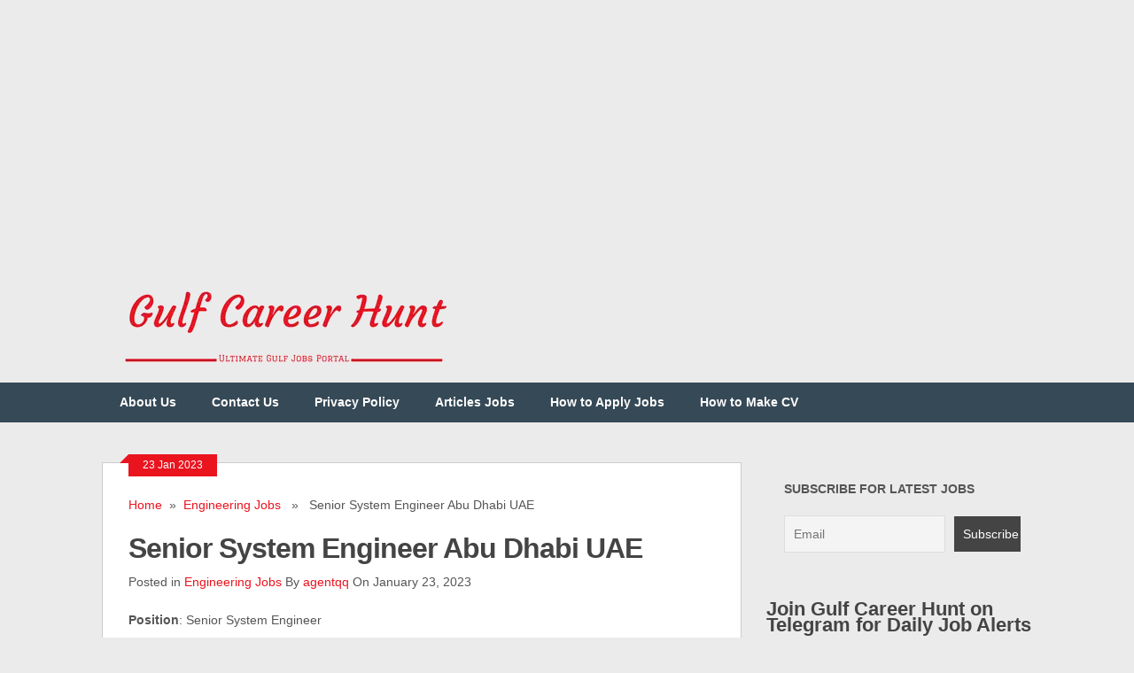

--- FILE ---
content_type: text/html; charset=UTF-8
request_url: https://gulfcareerhunt.com/senior-system-engineer-abu-dhabi-uae-2/
body_size: 16541
content:
<!DOCTYPE html><html class="no-js" lang="en-US"><head><meta charset="UTF-8"/>
<script>var __ezHttpConsent={setByCat:function(src,tagType,attributes,category,force,customSetScriptFn=null){var setScript=function(){if(force||window.ezTcfConsent[category]){if(typeof customSetScriptFn==='function'){customSetScriptFn();}else{var scriptElement=document.createElement(tagType);scriptElement.src=src;attributes.forEach(function(attr){for(var key in attr){if(attr.hasOwnProperty(key)){scriptElement.setAttribute(key,attr[key]);}}});var firstScript=document.getElementsByTagName(tagType)[0];firstScript.parentNode.insertBefore(scriptElement,firstScript);}}};if(force||(window.ezTcfConsent&&window.ezTcfConsent.loaded)){setScript();}else if(typeof getEzConsentData==="function"){getEzConsentData().then(function(ezTcfConsent){if(ezTcfConsent&&ezTcfConsent.loaded){setScript();}else{console.error("cannot get ez consent data");force=true;setScript();}});}else{force=true;setScript();console.error("getEzConsentData is not a function");}},};</script>
<script>var ezTcfConsent=window.ezTcfConsent?window.ezTcfConsent:{loaded:false,store_info:false,develop_and_improve_services:false,measure_ad_performance:false,measure_content_performance:false,select_basic_ads:false,create_ad_profile:false,select_personalized_ads:false,create_content_profile:false,select_personalized_content:false,understand_audiences:false,use_limited_data_to_select_content:false,};function getEzConsentData(){return new Promise(function(resolve){document.addEventListener("ezConsentEvent",function(event){var ezTcfConsent=event.detail.ezTcfConsent;resolve(ezTcfConsent);});});}</script>
<script>if(typeof _setEzCookies!=='function'){function _setEzCookies(ezConsentData){var cookies=window.ezCookieQueue;for(var i=0;i<cookies.length;i++){var cookie=cookies[i];if(ezConsentData&&ezConsentData.loaded&&ezConsentData[cookie.tcfCategory]){document.cookie=cookie.name+"="+cookie.value;}}}}
window.ezCookieQueue=window.ezCookieQueue||[];if(typeof addEzCookies!=='function'){function addEzCookies(arr){window.ezCookieQueue=[...window.ezCookieQueue,...arr];}}
addEzCookies([{name:"ezoab_146379",value:"mod101; Path=/; Domain=gulfcareerhunt.com; Max-Age=7200",tcfCategory:"store_info",isEzoic:"true",},{name:"ezosuibasgeneris-1",value:"6bf51ef3-34e3-42b2-7318-1fddecd50800; Path=/; Domain=gulfcareerhunt.com; Expires=Fri, 25 Dec 2026 18:11:36 UTC; Secure; SameSite=None",tcfCategory:"understand_audiences",isEzoic:"true",}]);if(window.ezTcfConsent&&window.ezTcfConsent.loaded){_setEzCookies(window.ezTcfConsent);}else if(typeof getEzConsentData==="function"){getEzConsentData().then(function(ezTcfConsent){if(ezTcfConsent&&ezTcfConsent.loaded){_setEzCookies(window.ezTcfConsent);}else{console.error("cannot get ez consent data");_setEzCookies(window.ezTcfConsent);}});}else{console.error("getEzConsentData is not a function");_setEzCookies(window.ezTcfConsent);}</script><script type="text/javascript" data-ezscrex='false' data-cfasync='false'>window._ezaq = Object.assign({"edge_cache_status":12,"edge_response_time":500,"url":"https://gulfcareerhunt.com/senior-system-engineer-abu-dhabi-uae-2/"}, typeof window._ezaq !== "undefined" ? window._ezaq : {});</script><script type="text/javascript" data-ezscrex='false' data-cfasync='false'>window._ezaq = Object.assign({"ab_test_id":"mod101"}, typeof window._ezaq !== "undefined" ? window._ezaq : {});window.__ez=window.__ez||{};window.__ez.tf={};</script><script type="text/javascript" data-ezscrex='false' data-cfasync='false'>window.ezDisableAds = true;</script>
<script data-ezscrex='false' data-cfasync='false' data-pagespeed-no-defer>var __ez=__ez||{};__ez.stms=Date.now();__ez.evt={};__ez.script={};__ez.ck=__ez.ck||{};__ez.template={};__ez.template.isOrig=true;window.__ezScriptHost="//www.ezojs.com";__ez.queue=__ez.queue||function(){var e=0,i=0,t=[],n=!1,o=[],r=[],s=!0,a=function(e,i,n,o,r,s,a){var l=arguments.length>7&&void 0!==arguments[7]?arguments[7]:window,d=this;this.name=e,this.funcName=i,this.parameters=null===n?null:w(n)?n:[n],this.isBlock=o,this.blockedBy=r,this.deleteWhenComplete=s,this.isError=!1,this.isComplete=!1,this.isInitialized=!1,this.proceedIfError=a,this.fWindow=l,this.isTimeDelay=!1,this.process=function(){f("... func = "+e),d.isInitialized=!0,d.isComplete=!0,f("... func.apply: "+e);var i=d.funcName.split("."),n=null,o=this.fWindow||window;i.length>3||(n=3===i.length?o[i[0]][i[1]][i[2]]:2===i.length?o[i[0]][i[1]]:o[d.funcName]),null!=n&&n.apply(null,this.parameters),!0===d.deleteWhenComplete&&delete t[e],!0===d.isBlock&&(f("----- F'D: "+d.name),m())}},l=function(e,i,t,n,o,r,s){var a=arguments.length>7&&void 0!==arguments[7]?arguments[7]:window,l=this;this.name=e,this.path=i,this.async=o,this.defer=r,this.isBlock=t,this.blockedBy=n,this.isInitialized=!1,this.isError=!1,this.isComplete=!1,this.proceedIfError=s,this.fWindow=a,this.isTimeDelay=!1,this.isPath=function(e){return"/"===e[0]&&"/"!==e[1]},this.getSrc=function(e){return void 0!==window.__ezScriptHost&&this.isPath(e)&&"banger.js"!==this.name?window.__ezScriptHost+e:e},this.process=function(){l.isInitialized=!0,f("... file = "+e);var i=this.fWindow?this.fWindow.document:document,t=i.createElement("script");t.src=this.getSrc(this.path),!0===o?t.async=!0:!0===r&&(t.defer=!0),t.onerror=function(){var e={url:window.location.href,name:l.name,path:l.path,user_agent:window.navigator.userAgent};"undefined"!=typeof _ezaq&&(e.pageview_id=_ezaq.page_view_id);var i=encodeURIComponent(JSON.stringify(e)),t=new XMLHttpRequest;t.open("GET","//g.ezoic.net/ezqlog?d="+i,!0),t.send(),f("----- ERR'D: "+l.name),l.isError=!0,!0===l.isBlock&&m()},t.onreadystatechange=t.onload=function(){var e=t.readyState;f("----- F'D: "+l.name),e&&!/loaded|complete/.test(e)||(l.isComplete=!0,!0===l.isBlock&&m())},i.getElementsByTagName("head")[0].appendChild(t)}},d=function(e,i){this.name=e,this.path="",this.async=!1,this.defer=!1,this.isBlock=!1,this.blockedBy=[],this.isInitialized=!0,this.isError=!1,this.isComplete=i,this.proceedIfError=!1,this.isTimeDelay=!1,this.process=function(){}};function c(e,i,n,s,a,d,c,u,f){var m=new l(e,i,n,s,a,d,c,f);!0===u?o[e]=m:r[e]=m,t[e]=m,h(m)}function h(e){!0!==u(e)&&0!=s&&e.process()}function u(e){if(!0===e.isTimeDelay&&!1===n)return f(e.name+" blocked = TIME DELAY!"),!0;if(w(e.blockedBy))for(var i=0;i<e.blockedBy.length;i++){var o=e.blockedBy[i];if(!1===t.hasOwnProperty(o))return f(e.name+" blocked = "+o),!0;if(!0===e.proceedIfError&&!0===t[o].isError)return!1;if(!1===t[o].isComplete)return f(e.name+" blocked = "+o),!0}return!1}function f(e){var i=window.location.href,t=new RegExp("[?&]ezq=([^&#]*)","i").exec(i);"1"===(t?t[1]:null)&&console.debug(e)}function m(){++e>200||(f("let's go"),p(o),p(r))}function p(e){for(var i in e)if(!1!==e.hasOwnProperty(i)){var t=e[i];!0===t.isComplete||u(t)||!0===t.isInitialized||!0===t.isError?!0===t.isError?f(t.name+": error"):!0===t.isComplete?f(t.name+": complete already"):!0===t.isInitialized&&f(t.name+": initialized already"):t.process()}}function w(e){return"[object Array]"==Object.prototype.toString.call(e)}return window.addEventListener("load",(function(){setTimeout((function(){n=!0,f("TDELAY -----"),m()}),5e3)}),!1),{addFile:c,addFileOnce:function(e,i,n,o,r,s,a,l,d){t[e]||c(e,i,n,o,r,s,a,l,d)},addDelayFile:function(e,i){var n=new l(e,i,!1,[],!1,!1,!0);n.isTimeDelay=!0,f(e+" ...  FILE! TDELAY"),r[e]=n,t[e]=n,h(n)},addFunc:function(e,n,s,l,d,c,u,f,m,p){!0===c&&(e=e+"_"+i++);var w=new a(e,n,s,l,d,u,f,p);!0===m?o[e]=w:r[e]=w,t[e]=w,h(w)},addDelayFunc:function(e,i,n){var o=new a(e,i,n,!1,[],!0,!0);o.isTimeDelay=!0,f(e+" ...  FUNCTION! TDELAY"),r[e]=o,t[e]=o,h(o)},items:t,processAll:m,setallowLoad:function(e){s=e},markLoaded:function(e){if(e&&0!==e.length){if(e in t){var i=t[e];!0===i.isComplete?f(i.name+" "+e+": error loaded duplicate"):(i.isComplete=!0,i.isInitialized=!0)}else t[e]=new d(e,!0);f("markLoaded dummyfile: "+t[e].name)}},logWhatsBlocked:function(){for(var e in t)!1!==t.hasOwnProperty(e)&&u(t[e])}}}();__ez.evt.add=function(e,t,n){e.addEventListener?e.addEventListener(t,n,!1):e.attachEvent?e.attachEvent("on"+t,n):e["on"+t]=n()},__ez.evt.remove=function(e,t,n){e.removeEventListener?e.removeEventListener(t,n,!1):e.detachEvent?e.detachEvent("on"+t,n):delete e["on"+t]};__ez.script.add=function(e){var t=document.createElement("script");t.src=e,t.async=!0,t.type="text/javascript",document.getElementsByTagName("head")[0].appendChild(t)};__ez.dot=__ez.dot||{};__ez.queue.addFileOnce('/detroitchicago/boise.js', '/detroitchicago/boise.js?gcb=195-13&cb=5', true, [], true, false, true, false);__ez.queue.addFileOnce('/parsonsmaize/abilene.js', '/parsonsmaize/abilene.js?gcb=195-13&cb=b20dfef28c', true, [], true, false, true, false);__ez.queue.addFileOnce('/parsonsmaize/mulvane.js', '/parsonsmaize/mulvane.js?gcb=195-13&cb=e75e48eec0', true, ['/parsonsmaize/abilene.js'], true, false, true, false);__ez.queue.addFileOnce('/detroitchicago/birmingham.js', '/detroitchicago/birmingham.js?gcb=195-13&cb=539c47377c', true, ['/parsonsmaize/abilene.js'], true, false, true, false);</script>
<script type="text/javascript">var _ez_send_requests_through_ezoic = true;</script>
<script data-ezscrex="false" type="text/javascript" data-cfasync="false">window._ezaq = Object.assign({"ad_cache_level":0,"adpicker_placement_cnt":0,"ai_placeholder_cache_level":0,"ai_placeholder_placement_cnt":-1,"article_category":"Engineering Jobs","author":"agentqq","domain":"gulfcareerhunt.com","domain_id":146379,"ezcache_level":1,"ezcache_skip_code":0,"has_bad_image":0,"has_bad_words":0,"is_sitespeed":0,"lt_cache_level":0,"publish_date":"2023-01-23","response_size":58171,"response_size_orig":52281,"response_time_orig":485,"template_id":5,"url":"https://gulfcareerhunt.com/senior-system-engineer-abu-dhabi-uae-2/","word_count":0,"worst_bad_word_level":0}, typeof window._ezaq !== "undefined" ? window._ezaq : {});__ez.queue.markLoaded('ezaqBaseReady');</script>
<script type='text/javascript' data-ezscrex='false' data-cfasync='false'>
window.ezAnalyticsStatic = true;
window._ez_send_requests_through_ezoic = true;
function analyticsAddScript(script) {
	var ezDynamic = document.createElement('script');
	ezDynamic.type = 'text/javascript';
	ezDynamic.innerHTML = script;
	document.head.appendChild(ezDynamic);
}
function getCookiesWithPrefix() {
    var allCookies = document.cookie.split(';');
    var cookiesWithPrefix = {};

    for (var i = 0; i < allCookies.length; i++) {
        var cookie = allCookies[i].trim();

        for (var j = 0; j < arguments.length; j++) {
            var prefix = arguments[j];
            if (cookie.indexOf(prefix) === 0) {
                var cookieParts = cookie.split('=');
                var cookieName = cookieParts[0];
                var cookieValue = cookieParts.slice(1).join('=');
                cookiesWithPrefix[cookieName] = decodeURIComponent(cookieValue);
                break; // Once matched, no need to check other prefixes
            }
        }
    }

    return cookiesWithPrefix;
}
function productAnalytics() {
	var d = {"pr":[6],"omd5":"660887e194ed46f082e8c08843c61a18","nar":"risk score"};
	d.u = _ezaq.url;
	d.p = _ezaq.page_view_id;
	d.v = _ezaq.visit_uuid;
	d.ab = _ezaq.ab_test_id;
	d.e = JSON.stringify(_ezaq);
	d.ref = document.referrer;
	d.c = getCookiesWithPrefix('active_template', 'ez', 'lp_');
	if(typeof ez_utmParams !== 'undefined') {
		d.utm = ez_utmParams;
	}

	var dataText = JSON.stringify(d);
	var xhr = new XMLHttpRequest();
	xhr.open('POST','//g.ezoic.net/ezais/analytics?cb=1', true);
	xhr.onload = function () {
		if (xhr.status!=200) {
            return;
		}

        if(document.readyState !== 'loading') {
            analyticsAddScript(xhr.response);
            return;
        }

        var eventFunc = function() {
            if(document.readyState === 'loading') {
                return;
            }
            document.removeEventListener('readystatechange', eventFunc, false);
            analyticsAddScript(xhr.response);
        };

        document.addEventListener('readystatechange', eventFunc, false);
	};
	xhr.setRequestHeader('Content-Type','text/plain');
	xhr.send(dataText);
}
__ez.queue.addFunc("productAnalytics", "productAnalytics", null, true, ['ezaqBaseReady'], false, false, false, true);
</script><base href="https://gulfcareerhunt.com/senior-system-engineer-abu-dhabi-uae-2/"/>


	
<script async="" src="//pagead2.googlesyndication.com/pagead/js/adsbygoogle.js"></script> <script> (adsbygoogle = window.adsbygoogle || []).push({ google_ad_client: "ca-pub-1683301593190611", enable_page_level_ads: true }); </script>

<meta name="p:domain_verify" content="fa6039f76976f614056226ac8a22188f"/>
	
<script type="application/ld+json">
{
  "@context": "https://schema.org",
  "@type": "Corporation",
  "name": "Gulf Career Hunt",
  "url": "http://gulfcareerhunt.com/",
  "logo": "http://cdn-0.gulfcareerhunt.com/wp-content/uploads/2017/03/SiteFinalColor-2.png",
  "sameAs": [
    "https://www.facebook.com/GulfCareerHunt/",
    "https://twitter.com/gulfcareerhunt",
    "https://www.instagram.com/gulfcareerhunt/",
    "https://www.linkedin.com/company/gulf-careers-hunt/"
  ]
}
</script>
	



	
	<title>Senior System Engineer Abu Dhabi UAE | Gulf Career Hunt</title>
	<!--iOS/android/handheld specific -->	
<link rel="apple-touch-icon" href="apple-touch-icon.png"/>
<meta name="viewport" content="width=device-width, initial-scale=1.0"/>
<meta name="apple-mobile-web-app-capable" content="yes"/>
<meta name="apple-mobile-web-app-status-bar-style" content="black"/>
	<link rel="stylesheet" type="text/css" media="all" href="https://cdn-0.gulfcareerhunt.com/wp-content/themes/ribbon/style.css"/>
	<link rel="pingback" href="https://gulfcareerhunt.com/xmlrpc.php"/>
			<!--[if lt IE 9]>
	<script src="http://html5shim.googlecode.com/svn/trunk/html5.js"></script>
	<![endif]-->
	<style type="text/css">
body {background-color:#EBEBEB;}
.nav-previous a:hover,.nav-next a:hover,#commentform input#submit,#searchform input[type="submit"],.home_menu_item,.secondary-navigation a:hover, .post-date-ribbon,.currenttext, .pagination a:hover,.readMore a,.mts-subscribe input[type="submit"] {background-color:#EA141F; }
#tabber .inside li .meta b,footer .widget li a:hover,.fn a,.reply a,#tabber .inside li div.info .entry-title a:hover, #navigation ul ul a:hover,.single_post a, a:hover, .textwidget a, #commentform a, #tabber .inside li a, .copyrights a:hover, a, .sidebar.c-4-12 a:hover, .top a:hover {color:#EA141F; }
.corner {border-color: transparent transparent #EA141F transparent;}
.secondary-navigation, footer, .sidebar #searchform input[type="submit"]:hover, .readMore a:hover, #commentform input#submit:hover { background-color: #364956; }
</style>
	<meta name="robots" content="index, follow, max-image-preview:large, max-snippet:-1, max-video-preview:-1"/>
	<style>img:is([sizes="auto" i], [sizes^="auto," i]) { contain-intrinsic-size: 3000px 1500px }</style>
	
	<!-- This site is optimized with the Yoast SEO plugin v26.6 - https://yoast.com/wordpress/plugins/seo/ -->
	<meta name="description" content="Senior System Engineer required in Abu Dhabi UAE Expert skills in troubleshooting OS, network, and application (mainly python written apps and web-application) based issues"/>
	<link rel="canonical" href="https://gulfcareerhunt.com/senior-system-engineer-abu-dhabi-uae-2/"/>
	<meta property="og:locale" content="en_US"/>
	<meta property="og:type" content="article"/>
	<meta property="og:title" content="Senior System Engineer Abu Dhabi UAE | Gulf Career Hunt"/>
	<meta property="og:description" content="Senior System Engineer required in Abu Dhabi UAE Expert skills in troubleshooting OS, network, and application (mainly python written apps and web-application) based issues"/>
	<meta property="og:url" content="https://gulfcareerhunt.com/senior-system-engineer-abu-dhabi-uae-2/"/>
	<meta property="og:site_name" content="Gulf Career Hunt"/>
	<meta property="article:publisher" content="https://www.facebook.com/GulfCareerHunt/"/>
	<meta property="article:published_time" content="2023-01-23T13:55:13+00:00"/>
	<meta property="article:modified_time" content="2023-01-23T13:55:17+00:00"/>
	<meta property="og:image" content="https://gulfcareerhunt.com/wp-content/uploads/2023/01/Engineering-Jobs-51.jpg"/>
	<meta property="og:image:width" content="249"/>
	<meta property="og:image:height" content="249"/>
	<meta property="og:image:type" content="image/jpeg"/>
	<meta name="author" content="agentqq"/>
	<meta name="twitter:card" content="summary_large_image"/>
	<meta name="twitter:creator" content="@gulfcareerhunt"/>
	<meta name="twitter:site" content="@gulfcareerhunt"/>
	<meta name="twitter:label1" content="Written by"/>
	<meta name="twitter:data1" content="agentqq"/>
	<meta name="twitter:label2" content="Est. reading time"/>
	<meta name="twitter:data2" content="1 minute"/>
	<script type="application/ld+json" class="yoast-schema-graph">{"@context":"https://schema.org","@graph":[{"@type":"Article","@id":"https://gulfcareerhunt.com/senior-system-engineer-abu-dhabi-uae-2/#article","isPartOf":{"@id":"https://gulfcareerhunt.com/senior-system-engineer-abu-dhabi-uae-2/"},"author":{"name":"agentqq","@id":"https://gulfcareerhunt.com/#/schema/person/94fd9b2cc3b8147ddeb5b3675d25a887"},"headline":"Senior System Engineer Abu Dhabi UAE","datePublished":"2023-01-23T13:55:13+00:00","dateModified":"2023-01-23T13:55:17+00:00","mainEntityOfPage":{"@id":"https://gulfcareerhunt.com/senior-system-engineer-abu-dhabi-uae-2/"},"wordCount":228,"commentCount":0,"publisher":{"@id":"https://gulfcareerhunt.com/#organization"},"image":{"@id":"https://gulfcareerhunt.com/senior-system-engineer-abu-dhabi-uae-2/#primaryimage"},"thumbnailUrl":"https://cdn-0.gulfcareerhunt.com/wp-content/uploads/2023/01/Engineering-Jobs-51.jpg","keywords":["Senior System Engineer"],"articleSection":["Engineering Jobs"],"inLanguage":"en-US","potentialAction":[{"@type":"CommentAction","name":"Comment","target":["https://gulfcareerhunt.com/senior-system-engineer-abu-dhabi-uae-2/#respond"]}]},{"@type":"WebPage","@id":"https://gulfcareerhunt.com/senior-system-engineer-abu-dhabi-uae-2/","url":"https://gulfcareerhunt.com/senior-system-engineer-abu-dhabi-uae-2/","name":"Senior System Engineer Abu Dhabi UAE | Gulf Career Hunt","isPartOf":{"@id":"https://gulfcareerhunt.com/#website"},"primaryImageOfPage":{"@id":"https://gulfcareerhunt.com/senior-system-engineer-abu-dhabi-uae-2/#primaryimage"},"image":{"@id":"https://gulfcareerhunt.com/senior-system-engineer-abu-dhabi-uae-2/#primaryimage"},"thumbnailUrl":"https://cdn-0.gulfcareerhunt.com/wp-content/uploads/2023/01/Engineering-Jobs-51.jpg","datePublished":"2023-01-23T13:55:13+00:00","dateModified":"2023-01-23T13:55:17+00:00","description":"Senior System Engineer required in Abu Dhabi UAE Expert skills in troubleshooting OS, network, and application (mainly python written apps and web-application) based issues","breadcrumb":{"@id":"https://gulfcareerhunt.com/senior-system-engineer-abu-dhabi-uae-2/#breadcrumb"},"inLanguage":"en-US","potentialAction":[{"@type":"ReadAction","target":["https://gulfcareerhunt.com/senior-system-engineer-abu-dhabi-uae-2/"]}]},{"@type":"ImageObject","inLanguage":"en-US","@id":"https://gulfcareerhunt.com/senior-system-engineer-abu-dhabi-uae-2/#primaryimage","url":"https://cdn-0.gulfcareerhunt.com/wp-content/uploads/2023/01/Engineering-Jobs-51.jpg","contentUrl":"https://cdn-0.gulfcareerhunt.com/wp-content/uploads/2023/01/Engineering-Jobs-51.jpg","width":249,"height":249,"caption":"Senior System Engineer"},{"@type":"BreadcrumbList","@id":"https://gulfcareerhunt.com/senior-system-engineer-abu-dhabi-uae-2/#breadcrumb","itemListElement":[{"@type":"ListItem","position":1,"name":"Home","item":"https://gulfcareerhunt.com/"},{"@type":"ListItem","position":2,"name":"Senior System Engineer Abu Dhabi UAE"}]},{"@type":"WebSite","@id":"https://gulfcareerhunt.com/#website","url":"https://gulfcareerhunt.com/","name":"Gulf Career Hunt","description":"Find Jobs in UAE and REMOTE Jobss","publisher":{"@id":"https://gulfcareerhunt.com/#organization"},"potentialAction":[{"@type":"SearchAction","target":{"@type":"EntryPoint","urlTemplate":"https://gulfcareerhunt.com/?s={search_term_string}"},"query-input":{"@type":"PropertyValueSpecification","valueRequired":true,"valueName":"search_term_string"}}],"inLanguage":"en-US"},{"@type":"Organization","@id":"https://gulfcareerhunt.com/#organization","name":"Gulf Career Hunt","url":"https://gulfcareerhunt.com/","logo":{"@type":"ImageObject","inLanguage":"en-US","@id":"https://gulfcareerhunt.com/#/schema/logo/image/","url":"https://gulfcareerhunt.com/wp-content/uploads/2019/06/bd59f08c-72a2-4fe7-9a56-d7e995200a27_200x200.png","contentUrl":"https://gulfcareerhunt.com/wp-content/uploads/2019/06/bd59f08c-72a2-4fe7-9a56-d7e995200a27_200x200.png","width":200,"height":200,"caption":"Gulf Career Hunt"},"image":{"@id":"https://gulfcareerhunt.com/#/schema/logo/image/"},"sameAs":["https://www.facebook.com/GulfCareerHunt/","https://x.com/gulfcareerhunt","https://www.instagram.com/gulf.careerhunt/","https://ae.linkedin.com/in/gulf-career-hunt-24a360137"]},{"@type":"Person","@id":"https://gulfcareerhunt.com/#/schema/person/94fd9b2cc3b8147ddeb5b3675d25a887","name":"agentqq","description":"Accountant by Day, writer by night loves to write for people and enable them to get employed, loves to play games Currently have xbox series x","sameAs":["https://gulfcareerhunt.com/"]}]}</script>
	<!-- / Yoast SEO plugin. -->


<link rel="dns-prefetch" href="//ajax.googleapis.com"/>
<link rel="stylesheet" id="wp-block-library-css" href="https://cdn-0.gulfcareerhunt.com/wp-includes/css/dist/block-library/style.min.css?ver=6.8.3" type="text/css" media="all"/>
<style id="classic-theme-styles-inline-css" type="text/css">
/*! This file is auto-generated */
.wp-block-button__link{color:#fff;background-color:#32373c;border-radius:9999px;box-shadow:none;text-decoration:none;padding:calc(.667em + 2px) calc(1.333em + 2px);font-size:1.125em}.wp-block-file__button{background:#32373c;color:#fff;text-decoration:none}
</style>
<style id="global-styles-inline-css" type="text/css">
:root{--wp--preset--aspect-ratio--square: 1;--wp--preset--aspect-ratio--4-3: 4/3;--wp--preset--aspect-ratio--3-4: 3/4;--wp--preset--aspect-ratio--3-2: 3/2;--wp--preset--aspect-ratio--2-3: 2/3;--wp--preset--aspect-ratio--16-9: 16/9;--wp--preset--aspect-ratio--9-16: 9/16;--wp--preset--color--black: #000000;--wp--preset--color--cyan-bluish-gray: #abb8c3;--wp--preset--color--white: #ffffff;--wp--preset--color--pale-pink: #f78da7;--wp--preset--color--vivid-red: #cf2e2e;--wp--preset--color--luminous-vivid-orange: #ff6900;--wp--preset--color--luminous-vivid-amber: #fcb900;--wp--preset--color--light-green-cyan: #7bdcb5;--wp--preset--color--vivid-green-cyan: #00d084;--wp--preset--color--pale-cyan-blue: #8ed1fc;--wp--preset--color--vivid-cyan-blue: #0693e3;--wp--preset--color--vivid-purple: #9b51e0;--wp--preset--gradient--vivid-cyan-blue-to-vivid-purple: linear-gradient(135deg,rgba(6,147,227,1) 0%,rgb(155,81,224) 100%);--wp--preset--gradient--light-green-cyan-to-vivid-green-cyan: linear-gradient(135deg,rgb(122,220,180) 0%,rgb(0,208,130) 100%);--wp--preset--gradient--luminous-vivid-amber-to-luminous-vivid-orange: linear-gradient(135deg,rgba(252,185,0,1) 0%,rgba(255,105,0,1) 100%);--wp--preset--gradient--luminous-vivid-orange-to-vivid-red: linear-gradient(135deg,rgba(255,105,0,1) 0%,rgb(207,46,46) 100%);--wp--preset--gradient--very-light-gray-to-cyan-bluish-gray: linear-gradient(135deg,rgb(238,238,238) 0%,rgb(169,184,195) 100%);--wp--preset--gradient--cool-to-warm-spectrum: linear-gradient(135deg,rgb(74,234,220) 0%,rgb(151,120,209) 20%,rgb(207,42,186) 40%,rgb(238,44,130) 60%,rgb(251,105,98) 80%,rgb(254,248,76) 100%);--wp--preset--gradient--blush-light-purple: linear-gradient(135deg,rgb(255,206,236) 0%,rgb(152,150,240) 100%);--wp--preset--gradient--blush-bordeaux: linear-gradient(135deg,rgb(254,205,165) 0%,rgb(254,45,45) 50%,rgb(107,0,62) 100%);--wp--preset--gradient--luminous-dusk: linear-gradient(135deg,rgb(255,203,112) 0%,rgb(199,81,192) 50%,rgb(65,88,208) 100%);--wp--preset--gradient--pale-ocean: linear-gradient(135deg,rgb(255,245,203) 0%,rgb(182,227,212) 50%,rgb(51,167,181) 100%);--wp--preset--gradient--electric-grass: linear-gradient(135deg,rgb(202,248,128) 0%,rgb(113,206,126) 100%);--wp--preset--gradient--midnight: linear-gradient(135deg,rgb(2,3,129) 0%,rgb(40,116,252) 100%);--wp--preset--font-size--small: 13px;--wp--preset--font-size--medium: 20px;--wp--preset--font-size--large: 36px;--wp--preset--font-size--x-large: 42px;--wp--preset--spacing--20: 0.44rem;--wp--preset--spacing--30: 0.67rem;--wp--preset--spacing--40: 1rem;--wp--preset--spacing--50: 1.5rem;--wp--preset--spacing--60: 2.25rem;--wp--preset--spacing--70: 3.38rem;--wp--preset--spacing--80: 5.06rem;--wp--preset--shadow--natural: 6px 6px 9px rgba(0, 0, 0, 0.2);--wp--preset--shadow--deep: 12px 12px 50px rgba(0, 0, 0, 0.4);--wp--preset--shadow--sharp: 6px 6px 0px rgba(0, 0, 0, 0.2);--wp--preset--shadow--outlined: 6px 6px 0px -3px rgba(255, 255, 255, 1), 6px 6px rgba(0, 0, 0, 1);--wp--preset--shadow--crisp: 6px 6px 0px rgba(0, 0, 0, 1);}:where(.is-layout-flex){gap: 0.5em;}:where(.is-layout-grid){gap: 0.5em;}body .is-layout-flex{display: flex;}.is-layout-flex{flex-wrap: wrap;align-items: center;}.is-layout-flex > :is(*, div){margin: 0;}body .is-layout-grid{display: grid;}.is-layout-grid > :is(*, div){margin: 0;}:where(.wp-block-columns.is-layout-flex){gap: 2em;}:where(.wp-block-columns.is-layout-grid){gap: 2em;}:where(.wp-block-post-template.is-layout-flex){gap: 1.25em;}:where(.wp-block-post-template.is-layout-grid){gap: 1.25em;}.has-black-color{color: var(--wp--preset--color--black) !important;}.has-cyan-bluish-gray-color{color: var(--wp--preset--color--cyan-bluish-gray) !important;}.has-white-color{color: var(--wp--preset--color--white) !important;}.has-pale-pink-color{color: var(--wp--preset--color--pale-pink) !important;}.has-vivid-red-color{color: var(--wp--preset--color--vivid-red) !important;}.has-luminous-vivid-orange-color{color: var(--wp--preset--color--luminous-vivid-orange) !important;}.has-luminous-vivid-amber-color{color: var(--wp--preset--color--luminous-vivid-amber) !important;}.has-light-green-cyan-color{color: var(--wp--preset--color--light-green-cyan) !important;}.has-vivid-green-cyan-color{color: var(--wp--preset--color--vivid-green-cyan) !important;}.has-pale-cyan-blue-color{color: var(--wp--preset--color--pale-cyan-blue) !important;}.has-vivid-cyan-blue-color{color: var(--wp--preset--color--vivid-cyan-blue) !important;}.has-vivid-purple-color{color: var(--wp--preset--color--vivid-purple) !important;}.has-black-background-color{background-color: var(--wp--preset--color--black) !important;}.has-cyan-bluish-gray-background-color{background-color: var(--wp--preset--color--cyan-bluish-gray) !important;}.has-white-background-color{background-color: var(--wp--preset--color--white) !important;}.has-pale-pink-background-color{background-color: var(--wp--preset--color--pale-pink) !important;}.has-vivid-red-background-color{background-color: var(--wp--preset--color--vivid-red) !important;}.has-luminous-vivid-orange-background-color{background-color: var(--wp--preset--color--luminous-vivid-orange) !important;}.has-luminous-vivid-amber-background-color{background-color: var(--wp--preset--color--luminous-vivid-amber) !important;}.has-light-green-cyan-background-color{background-color: var(--wp--preset--color--light-green-cyan) !important;}.has-vivid-green-cyan-background-color{background-color: var(--wp--preset--color--vivid-green-cyan) !important;}.has-pale-cyan-blue-background-color{background-color: var(--wp--preset--color--pale-cyan-blue) !important;}.has-vivid-cyan-blue-background-color{background-color: var(--wp--preset--color--vivid-cyan-blue) !important;}.has-vivid-purple-background-color{background-color: var(--wp--preset--color--vivid-purple) !important;}.has-black-border-color{border-color: var(--wp--preset--color--black) !important;}.has-cyan-bluish-gray-border-color{border-color: var(--wp--preset--color--cyan-bluish-gray) !important;}.has-white-border-color{border-color: var(--wp--preset--color--white) !important;}.has-pale-pink-border-color{border-color: var(--wp--preset--color--pale-pink) !important;}.has-vivid-red-border-color{border-color: var(--wp--preset--color--vivid-red) !important;}.has-luminous-vivid-orange-border-color{border-color: var(--wp--preset--color--luminous-vivid-orange) !important;}.has-luminous-vivid-amber-border-color{border-color: var(--wp--preset--color--luminous-vivid-amber) !important;}.has-light-green-cyan-border-color{border-color: var(--wp--preset--color--light-green-cyan) !important;}.has-vivid-green-cyan-border-color{border-color: var(--wp--preset--color--vivid-green-cyan) !important;}.has-pale-cyan-blue-border-color{border-color: var(--wp--preset--color--pale-cyan-blue) !important;}.has-vivid-cyan-blue-border-color{border-color: var(--wp--preset--color--vivid-cyan-blue) !important;}.has-vivid-purple-border-color{border-color: var(--wp--preset--color--vivid-purple) !important;}.has-vivid-cyan-blue-to-vivid-purple-gradient-background{background: var(--wp--preset--gradient--vivid-cyan-blue-to-vivid-purple) !important;}.has-light-green-cyan-to-vivid-green-cyan-gradient-background{background: var(--wp--preset--gradient--light-green-cyan-to-vivid-green-cyan) !important;}.has-luminous-vivid-amber-to-luminous-vivid-orange-gradient-background{background: var(--wp--preset--gradient--luminous-vivid-amber-to-luminous-vivid-orange) !important;}.has-luminous-vivid-orange-to-vivid-red-gradient-background{background: var(--wp--preset--gradient--luminous-vivid-orange-to-vivid-red) !important;}.has-very-light-gray-to-cyan-bluish-gray-gradient-background{background: var(--wp--preset--gradient--very-light-gray-to-cyan-bluish-gray) !important;}.has-cool-to-warm-spectrum-gradient-background{background: var(--wp--preset--gradient--cool-to-warm-spectrum) !important;}.has-blush-light-purple-gradient-background{background: var(--wp--preset--gradient--blush-light-purple) !important;}.has-blush-bordeaux-gradient-background{background: var(--wp--preset--gradient--blush-bordeaux) !important;}.has-luminous-dusk-gradient-background{background: var(--wp--preset--gradient--luminous-dusk) !important;}.has-pale-ocean-gradient-background{background: var(--wp--preset--gradient--pale-ocean) !important;}.has-electric-grass-gradient-background{background: var(--wp--preset--gradient--electric-grass) !important;}.has-midnight-gradient-background{background: var(--wp--preset--gradient--midnight) !important;}.has-small-font-size{font-size: var(--wp--preset--font-size--small) !important;}.has-medium-font-size{font-size: var(--wp--preset--font-size--medium) !important;}.has-large-font-size{font-size: var(--wp--preset--font-size--large) !important;}.has-x-large-font-size{font-size: var(--wp--preset--font-size--x-large) !important;}
:where(.wp-block-post-template.is-layout-flex){gap: 1.25em;}:where(.wp-block-post-template.is-layout-grid){gap: 1.25em;}
:where(.wp-block-columns.is-layout-flex){gap: 2em;}:where(.wp-block-columns.is-layout-grid){gap: 2em;}
:root :where(.wp-block-pullquote){font-size: 1.5em;line-height: 1.6;}
</style>
<link rel="stylesheet" id="newsletter-css" href="https://cdn-0.gulfcareerhunt.com/wp-content/plugins/newsletter/style.css?ver=9.1.0" type="text/css" media="all"/>
<script type="text/javascript" src="//ajax.googleapis.com/ajax/libs/jquery/1.8.3/jquery.min.js?ver=1.7.1" id="jquery-js"></script>
<script type="text/javascript" src="//ajax.googleapis.com/ajax/libs/jqueryui/1.9.2/jquery-ui.min.js?ver=1.8.16" id="jquery-ui-js"></script>
<script type="text/javascript" src="https://cdn-0.gulfcareerhunt.com/wp-content/themes/ribbon/js/modernizr.min.js?ver=6.8.3" id="modernizr-js"></script>
<script type="text/javascript" src="https://cdn-0.gulfcareerhunt.com/wp-content/themes/ribbon/js/customscript.js?ver=6.8.3" id="customscript-js"></script>
<link rel="https://api.w.org/" href="https://gulfcareerhunt.com/wp-json/"/><link rel="alternate" title="JSON" type="application/json" href="https://gulfcareerhunt.com/wp-json/wp/v2/posts/159297"/><link rel="alternate" title="oEmbed (JSON)" type="application/json+oembed" href="https://gulfcareerhunt.com/wp-json/oembed/1.0/embed?url=https%3A%2F%2Fgulfcareerhunt.com%2Fsenior-system-engineer-abu-dhabi-uae-2%2F"/>
<link rel="alternate" title="oEmbed (XML)" type="text/xml+oembed" href="https://gulfcareerhunt.com/wp-json/oembed/1.0/embed?url=https%3A%2F%2Fgulfcareerhunt.com%2Fsenior-system-engineer-abu-dhabi-uae-2%2F&amp;format=xml"/>
<!-- Ezoic - Header - top_of_page -->
<script type='text/javascript'>
var ezoTemplate = 'orig_site';
var ezouid = '1';
var ezoFormfactor = '1';
</script><script data-ezscrex="false" type='text/javascript'>
var soc_app_id = '0';
var did = 146379;
var ezdomain = 'gulfcareerhunt.com';
var ezoicSearchable = 1;
</script></head><body id="blog" class="wp-singular post-template-default single single-post postid-159297 single-format-standard wp-theme-ribbon main cat-3-id"><div id="ezoic-pub-ad-placeholder-101"> 
<script async="" src="https://pagead2.googlesyndication.com/pagead/js/adsbygoogle.js"></script>
<!-- POST HEAD -->
<ins class="adsbygoogle" style="display:block" data-ad-client="ca-pub-1683301593190611" data-ad-slot="9193661950" data-ad-format="auto" data-full-width-responsive="true"></ins>
<script>
     (adsbygoogle = window.adsbygoogle || []).push({});
</script>
</div><!-- End Ezoic - Header - top_of_page -->



<link rel="icon" href="https://gulfcareerhunt.com/wp-content/uploads/2019/06/bd59f08c-72a2-4fe7-9a56-d7e995200a27_200x200-150x150.png" sizes="32x32"/>
<link rel="icon" href="https://gulfcareerhunt.com/wp-content/uploads/2019/06/bd59f08c-72a2-4fe7-9a56-d7e995200a27_200x200.png" sizes="192x192"/>
<link rel="apple-touch-icon" href="https://gulfcareerhunt.com/wp-content/uploads/2019/06/bd59f08c-72a2-4fe7-9a56-d7e995200a27_200x200.png"/>
<meta name="msapplication-TileImage" content="https://gulfcareerhunt.com/wp-content/uploads/2019/06/bd59f08c-72a2-4fe7-9a56-d7e995200a27_200x200.png"/>
		<style type="text/css" id="wp-custom-css">
			/*
 { color: black !important; }
*/
		</style>
		

<meta name="p:domain_verify" content="fa6039f76976f614056226ac8a22188f"/>

	<header class="main-header">
		<div class="container">
			<div id="header">
																<h2 id="logo">
								<a href="https://gulfcareerhunt.com"><img src="http://cdn-0.gulfcareerhunt.com/wp-content/uploads/2017/03/SiteFinalColor-2.png" width="728" height="90"/> </a>
							</h2><!-- END #logo -->
													 <div class="widget-header">
											            </div>             
			</div><!--#header-->
            <div class="secondary-navigation">
				<nav id="navigation">
											<ul id="menu-about-us" class="menu"><li id="menu-item-392" class="menu-item menu-item-type-post_type menu-item-object-page menu-item-392"><a href="https://gulfcareerhunt.com/about-us/">About Us</a></li>
<li id="menu-item-401" class="menu-item menu-item-type-post_type menu-item-object-page menu-item-401"><a href="https://gulfcareerhunt.com/contact-us/">Contact Us</a></li>
<li id="menu-item-402" class="menu-item menu-item-type-post_type menu-item-object-page menu-item-402"><a href="https://gulfcareerhunt.com/privacy-policy/">Privacy Policy</a></li>
<li id="menu-item-1038" class="menu-item menu-item-type-taxonomy menu-item-object-category menu-item-1038"><a href="https://gulfcareerhunt.com/category/job-market/">Articles Jobs</a></li>
<li id="menu-item-6673" class="menu-item menu-item-type-post_type menu-item-object-page menu-item-6673"><a href="https://gulfcareerhunt.com/how-to-apply-jobs/">How to Apply Jobs</a></li>
<li id="menu-item-91052" class="menu-item menu-item-type-post_type menu-item-object-page menu-item-91052"><a href="https://gulfcareerhunt.com/how-to-make-cv-like-a-pro/">How to Make CV</a></li>
</ul>									</nav>
			</div>
		</div><!--.container-->        
	</header>
	<div class="main-container"><div id="page" class="single">
	<div class="content">
		<article class="article">
			<div id="content_box">
									<div id="post-159297" class="g post post-159297 type-post status-publish format-standard has-post-thumbnail hentry category-engineering-jobs tag-senior-system-engineer cat-3-id has_thumb">
						<div class="single_post">
							<div class="post-date-ribbon"><div class="corner"></div>23 Jan 2023</div>
															<div class="breadcrumb"><a href="https://gulfcareerhunt.com" rel="nofollow">Home</a>  »  <a href="https://gulfcareerhunt.com/category/engineering-jobs/" rel="nofollow">Engineering Jobs</a>   »   Senior System Engineer Abu Dhabi UAE</div>
														<header>
								<h1 class="title single-title">Senior System Engineer Abu Dhabi UAE</h1>
								<span class="theauthor single-postmeta">Posted in <a href="https://gulfcareerhunt.com/category/engineering-jobs/" rel="nofollow">Engineering Jobs</a> By <a rel="nofollow" href="https://gulfcareerhunt.com/author/agentqq/" title="Posts by agentqq" rel="author">agentqq</a> On January 23, 2023</span>
							</header><!--.headline_area-->
							<div class="post-single-content box mark-links">
								
<p><strong>Position</strong>: Senior System Engineer</p>



<p><strong>Date posted</strong>: 2023-01-23</p>



<p><strong>Industry</strong>: <strong>IT</strong></p>



<p><strong>Employment type</strong>:
Full Time</p>



<p><strong>Experience</strong>: 8 to
12 years</p>



<p><strong>Qualification</strong>:
Bachelor’s Degree holder</p>



<p><strong>Salary</strong>: AED 5000
to 10000</p>



<p><strong>Location</strong>:  Abu Dhabi, United Arab Emirates</p>



<p><strong>Company</strong>: Aspire
Manpower Services</p>



<p><strong>Description</strong>:</p>



<p>Aspire Manpower Services is hiring on
behalf of a Software Development firm in Abu Dhabi that provide top-class
business Consulting, Planning, Designing &amp; Implementation, with expertise
in ICT, Applications &amp; ELV solutions.</p><!-- Ezoic - wp_under_page_title - under_page_title --><div id="ezoic-pub-ad-placeholder-149" data-inserter-version="2"></div><!-- End Ezoic - wp_under_page_title - under_page_title -->



<p>Position: Senior System Engineer</p>



<p>Work Exp: 8-12yrs</p>



<p>Education: Bachelors</p>



<p>Job Location: Abu Dhabi</p>



<p>Accountabilities:</p>



<ul class="wp-block-list"><li>Designing and architecting complex network
designs</li><li>Reviewing and compiling hardware lists
required for internal builds</li><li>Implementing sophisticated customized
protocols and networking concepts</li><li>Leading advanced networking projects</li><li>Automating operational deployments</li></ul>



<p>An ideal candidate for the role should
have the following skills &amp; competencies:</p>



<ul class="wp-block-list"><li>Expert skill sets in different OS</li><li>Experts in different hardware</li><li>Expert in reviewing, designing, and architecting new networks and systems</li><li>Expert in Network Defense systems and their implementations</li><li>Experts in developing, scripting automation solutions and jobs</li><li>Expert skills in troubleshooting OS, network, and application (mainly python written apps and web-application) based issues</li><li>Testing prototypes and highly custom solutions</li><li>Studying new technologies to potentially implement them in the network</li><li>Ability to adapt to moving tasks and short deadlines</li><li>Ability to communicate ideas, solutions to different audience level.</li><li>Ability to work different schedules</li></ul>



<span id="more-159297"></span>



<div class="wp-block-button is-style-outline is-style-outline--1"><a class="wp-block-button__link" href="mailto:cv@aspirems.ae(opens in a new tab)"> <strong>APPLY HERE BY SENDING YOUR RESUME</strong> </a></div>



<script type="application/ld+json">
{
  "@context": "https://schema.org/",
  "@type": "JobPosting",
  "title": "Senior System Engineer",
  "description": "Aspire Manpower Services is hiring on behalf of a Software Development firm in Abu Dhabi that provide top-class business Consulting, Planning, Designing & Implementation, with expertise in ICT, Applications & ELV solutions.
Position: Senior System Engineer
Work Exp: 8-12yrs
Education: Bachelors
Job Location: Abu Dhabi
Accountabilities:
•	Designing and architecting complex network designs
•	Reviewing and compiling hardware lists required for internal builds
•	Implementing sophisticated customized protocols and networking concepts
•	Leading advanced networking projects
•	Automating operational deployments

An ideal candidate for the role should have the following skills & competencies:
•	Expert skill sets in different OS
•	Experts in different hardware
•	Expert in reviewing, designing, and architecting new networks and systems
•	Expert in Network Defense systems and their implementations
•	Experts in developing, scripting automation solutions and jobs
•	Expert skills in troubleshooting OS, network, and application (mainly python written apps and web-application) based issues
•	Testing prototypes and highly custom solutions
•	Studying new technologies to potentially implement them in the network
•	Ability to adapt to moving tasks and short deadlines
•	Ability to communicate ideas, solutions to different audience level.
•	Ability to work different schedules",
  "hiringOrganization" : {
    "@type": "Organization",
    "name": "Aspire Manpower Services"
  },
  "industry": "IT",
  "employmentType": "FULL_TIME",
  "datePosted": "2023-01-23",
  "validThrough": "2023-04-18",
  "jobLocation": {
    "@type": "Place",
    "address": {
      "@type": "PostalAddress",
      "streetAddress": "Confidential, Abu Dhabi, UAE",
      "addressLocality": "Abu Dhabi",
      "addressRegion": "Abu Dhabi",

      "postalCode": "n/a",
      "addressCountry": "AE"
    }
  },
  "baseSalary": {
    "@type": "MonetaryAmount",
    "currency": "AED",
    "value": {
      "@type": "QuantitativeValue",
      "minValue": 5000,
      "maxValue": 10000,
      "unitText": "MONTH"
    }
  },
  "qualifications": "Bachelor’s Degree holder"
}
</script>
																							</div>
						</div><!--.post-content box mark-links-->
													<div class="postauthor">
								<h4>About Author</h4>
																<h5>agentqq</h5>
								<p>Accountant by Day, writer by night loves to write for people and enable them to get employed, loves to play games Currently have xbox series x</p>
							</div>
						  
							
							<div class="related-posts"><div class="postauthor-top"><h3>Related Posts</h3></div><ul>								<li class="">
									<a rel="nofollow" class="relatedthumb" href="https://gulfcareerhunt.com/hiring-in-uae-6x-jobs-31/" rel="bookmark" title="Hiring in UAE 6x Jobs Dubai UAE">
										<span class="rthumb">
											 <img width="200" height="125" src="https://cdn-0.gulfcareerhunt.com/wp-content/uploads/2023/03/Jobs-in-UAE-1-200x125.jpg" class="attachment-related size-related wp-post-image" alt="Hiring in UAE 6x Jobs" title="" decoding="async"/>																					</span>
										<span class="rp_title">Hiring in UAE 6x Jobs Dubai UAE</span>
									</a> 
								</li>
																<li class="">
									<a rel="nofollow" class="relatedthumb" href="https://gulfcareerhunt.com/qc-engineer-dubai-uae-4/" rel="bookmark" title="QC Engineer Dubai UAE">
										<span class="rthumb">
											 <img width="200" height="125" src="https://cdn-0.gulfcareerhunt.com/wp-content/uploads/2023/01/Apply-Now-1024x768-73-200x125.png" class="attachment-related size-related wp-post-image" alt="QC Engineer" title="" decoding="async"/>																					</span>
										<span class="rp_title">QC Engineer Dubai UAE</span>
									</a> 
								</li>
																<li class="last">
									<a rel="nofollow" class="relatedthumb" href="https://gulfcareerhunt.com/hiring-hiring-in-uae-roles-4x/" rel="bookmark" title="[Hiring] Hiring in UAE Roles 4x">
										<span class="rthumb">
											 <img width="200" height="125" src="https://cdn-0.gulfcareerhunt.com/wp-content/uploads/2025/10/download-20-195-200x125.jpg" class="attachment-related size-related wp-post-image" alt="Hiring in UAE Roles 14x" title="" decoding="async" loading="lazy"/>																					</span>
										<span class="rp_title">[Hiring] Hiring in UAE Roles 4x</span>
									</a> 
								</li>
								</ul></div><!-- .related-posts -->
						  
					</div><!--.g post-->
					<!-- You can start editing here. -->
		<!-- If comments are open, but there are no comments. -->
	<div id="commentsAdd">
	<div id="respond" class="box m-t-6">
			<div id="respond" class="comment-respond">
		<h3 id="reply-title" class="comment-reply-title">Leave a Reply</h3><form action="https://gulfcareerhunt.com/wp-comments-post.php" method="post" id="commentform" class="comment-form"><p class="comment-notes"><span id="email-notes">Your email address will not be published.</span> <span class="required-field-message">Required fields are marked <span class="required">*</span></span></p><p class="comment-form-comment"><label for="comment">Comment <span class="required">*</span></label> <textarea id="comment" name="comment" cols="45" rows="8" maxlength="65525" required="required"></textarea></p><p class="comment-form-author"><label for="author">Name</label> <input id="author" name="author" type="text" value="" size="30" maxlength="245" autocomplete="name"/></p>
<p class="comment-form-email"><label for="email">Email</label> <input id="email" name="email" type="text" value="" size="30" maxlength="100" aria-describedby="email-notes" autocomplete="email"/></p>
<p class="comment-form-url"><label for="url">Website</label> <input id="url" name="url" type="text" value="" size="30" maxlength="200" autocomplete="url"/></p>
<p class="comment-form-cookies-consent"><input id="wp-comment-cookies-consent" name="wp-comment-cookies-consent" type="checkbox" value="yes"/> <label for="wp-comment-cookies-consent">Save my name, email, and website in this browser for the next time I comment.</label></p>
<p class="form-submit"><input name="submit" type="submit" id="submit" class="submit" value="Post Comment"/> <input type="hidden" name="comment_post_ID" value="159297" id="comment_post_ID"/>
<input type="hidden" name="comment_parent" id="comment_parent" value="0"/>
</p><p style="display: none !important;" class="akismet-fields-container" data-prefix="ak_"><label>Δ<textarea name="ak_hp_textarea" cols="45" rows="8" maxlength="100"></textarea></label><input type="hidden" id="ak_js_1" name="ak_js" value="207"/><script>document.getElementById( "ak_js_1" ).setAttribute( "value", ( new Date() ).getTime() );</script></p></form>	</div><!-- #respond -->
		</div>
</div>
							</div>
		</article>
		<aside class="sidebar c-4-12">
	<div id="sidebars" class="g">
		<div class="sidebar">
			<ul class="sidebar_list">
				<!-- Ezoic - wp_sidebar - sidebar --><div id="ezoic-pub-ad-placeholder-151" data-inserter-version="-1"></div><!-- End Ezoic - wp_sidebar - sidebar --><li class="widget widget-sidebar">
<div style="padding:20px;text-align:left" class="wp-block-tnp-minimal"><p><strong>SUBSCRIBE FOR LATEST JOBS</strong></p><div><div class="tnp tnp-subscription-minimal  "><form action="https://gulfcareerhunt.com/wp-admin/admin-ajax.php?action=tnp&amp;na=s" method="post" style="text-align: center"><input type="hidden" name="nr" value="minimal"/>
<input type="hidden" name="nlang" value=""/>
<input class="tnp-email" type="email" required="" name="ne" value="" placeholder="Email"/><input class="tnp-submit" type="submit" value="Subscribe" style=""/>
</form></div>
</div></div>
</li><!-- Ezoic - wp_sidebar_middle_1 - sidebar_middle --><div id="ezoic-pub-ad-placeholder-152" data-inserter-version="-1"></div><!-- End Ezoic - wp_sidebar_middle_1 - sidebar_middle --><li class="widget widget-sidebar"><h3>Join Gulf Career Hunt on Telegram for Daily Job Alerts</h3>			<div class="textwidget"><p>Get the latest jobs directly on your phone!</p>
<p>Remote US Jobs | UAE Jobs</p>
<p><strong><a href="https://t.me/Gulfcareerhunt" target="_blank" rel="noopener">JOIN CHANNEL</a></strong></p>
</div>
		</li><li class="widget_text widget widget-sidebar"><div class="textwidget custom-html-widget"><!-- Ezoic - Sidebar - native_side_mid -->
<div id="ezoic-pub-ad-placeholder-104"> 
<script async="" src="//pagead2.googlesyndication.com/pagead/js/adsbygoogle.js"></script>
<ins class="adsbygoogle" style="display:block" data-ad-format="autorelaxed" data-ad-client="ca-pub-1683301593190611" data-ad-slot="8827315543"></ins>
<script>
     (adsbygoogle = window.adsbygoogle || []).push({});
</script>
</div>
<!-- End Ezoic - Sidebar - native_side_mid --></div></li><li class="widget widget-sidebar"><form role="search" method="get" action="https://gulfcareerhunt.com/" class="wp-block-search__button-outside wp-block-search__text-button wp-block-search"><label class="wp-block-search__label" for="wp-block-search__input-2"><strong>SEARCH THIS SITE</strong></label><div class="wp-block-search__inside-wrapper "><input class="wp-block-search__input" id="wp-block-search__input-2" placeholder="" value="" type="search" name="s" required=""/><button aria-label="Search" class="wp-block-search__button wp-element-button" type="submit">Search</button></div></form></li><li class="widget widget-sidebar"><h3>Job Categories</h3><form action="https://gulfcareerhunt.com" method="get"><label class="screen-reader-text" for="cat">Job Categories</label><select name="cat" id="cat" class="postform">
	<option value="-1">Select Category</option>
	<option class="level-0" value="1">Accounts Finance Audit Jobs</option>
	<option class="level-0" value="2">Administrative Jobs</option>
	<option class="level-0" value="13">Advertising Jobs</option>
	<option class="level-0" value="33">Android Jobs</option>
	<option class="level-0" value="156">Architect Jobs</option>
	<option class="level-0" value="400">Articles Jobs</option>
	<option class="level-0" value="4">Arts Entertainment Media Jobs</option>
	<option class="level-0" value="38">Banking</option>
	<option class="level-0" value="121">Beauty Jobs</option>
	<option class="level-0" value="9">Business Development Jobs</option>
	<option class="level-0" value="12">Business Management Jobs</option>
	<option class="level-0" value="28">Call Center Jobs</option>
	<option class="level-0" value="44">Cleaning Jobs</option>
	<option class="level-0" value="51">Construction Jobs</option>
	<option class="level-0" value="20">Consulting Jobs</option>
	<option class="level-0" value="1673">Contracting Jobs</option>
	<option class="level-0" value="10">Customer Care Jobs</option>
	<option class="level-0" value="31">Developer Jobs</option>
	<option class="level-0" value="45">Digital Media Jobs</option>
	<option class="level-0" value="2438">Education jobs</option>
	<option class="level-0" value="95">Electrical engineering Jobs</option>
	<option class="level-0" value="3">Engineering Jobs</option>
	<option class="level-0" value="178">General Manager</option>
	<option class="level-0" value="18">Graphic Design Jobs</option>
	<option class="level-0" value="62">Health and Safety Jobs</option>
	<option class="level-0" value="134">Healthcare Jobs</option>
	<option class="level-0" value="16">Hospitality Leisure Industry Jobs</option>
	<option class="level-0" value="5">Human Resources Jobs</option>
	<option class="level-0" value="8">Information Technology Jobs</option>
	<option class="level-0" value="21">Insurance Jobs</option>
	<option class="level-0" value="32">IOS Jobs</option>
	<option class="level-0" value="7259">JOBS in KSA</option>
	<option class="level-0" value="7258">JOBS in QATAR</option>
	<option class="level-0" value="6">Legal Jobs</option>
	<option class="level-0" value="68">Logistics Jobs</option>
	<option class="level-0" value="147">Market Research Jobs</option>
	<option class="level-0" value="222">Misc Jobs</option>
	<option class="level-0" value="35">Network Engineer Jobs</option>
	<option class="level-0" value="192">Oil and Gas Jobs</option>
	<option class="level-0" value="128">Other Jobs</option>
	<option class="level-0" value="58">Planning and Analysis Jobs</option>
	<option class="level-0" value="269">Procurement/Purchase Jobs</option>
	<option class="level-0" value="358">Project Management Jobs</option>
	<option class="level-0" value="398">Public Relation Jobs</option>
	<option class="level-0" value="439">Quality Related Jobs</option>
	<option class="level-0" value="14">Real Estate/Construction Jobs</option>
	<option class="level-0" value="6687">Receptionist/Secretary</option>
	<option class="level-0" value="22718">REMOTE JOBS</option>
	<option class="level-0" value="17">Restaurant food service Jobs</option>
	<option class="level-0" value="304">Retail Jobs</option>
	<option class="level-0" value="352">Safety Jobs</option>
	<option class="level-0" value="7">Sales and Marketing Jobs</option>
	<option class="level-0" value="305">Sales Jobs</option>
	<option class="level-0" value="46">Social Media Jobs</option>
	<option class="level-0" value="9129">Supermarket jobs</option>
	<option class="level-0" value="69">Supply Chain Jobs</option>
	<option class="level-0" value="75">Teaching Jobs</option>
	<option class="level-0" value="1027">Technician jobs UAE</option>
	<option class="level-0" value="96">Telecommunication Jobs</option>
	<option class="level-0" value="15">Travel And Tourism Jobs</option>
	<option class="level-0" value="34">UI / UX Jobs</option>
</select>
</form><script type="text/javascript">
/* <![CDATA[ */

(function() {
	var dropdown = document.getElementById( "cat" );
	function onCatChange() {
		if ( dropdown.options[ dropdown.selectedIndex ].value > 0 ) {
			dropdown.parentNode.submit();
		}
	}
	dropdown.onchange = onCatChange;
})();

/* ]]> */
</script>
</li><li class="widget widget-sidebar"><h3>Recent Articles</h3>			<div class="textwidget"><p><a href="https://gulfcareerhunt.com/jobs-in-uae-that-dont-require-a-university-degree-and-pay-well/"><strong>Jobs in UAE that Don’t Requires Uni Degree</strong></a></p>
<p><a href="https://gulfcareerhunt.com/uaes-employment-outlook-for-2025-2026/" target="_blank" rel="noopener"><strong>UAE’s Employment Outlook for 2025 / 2026</strong></a></p>
<p><a href="https://gulfcareerhunt.com/top-remote-jobs-for-beginners-essential-skills/" target="_blank" rel="noopener"><strong>Top Remote Jobs for Beginners &amp; Essential Skills</strong></a></p>
<p><a href="https://gulfcareerhunt.com/top-certifications-that-can-land-you-a-remote-job-fast/" target="_blank" rel="noopener"><strong>Top Certifications That Can Land You a Remote Job Fast</strong></a></p>
<p><a href="https://gulfcareerhunt.com/how-to-find-job-in-uae-as-an-expat-a-step-by-step-guide/" target="_blank" rel="noopener"><strong>How to Find Job in UAE : Step by Step Guide</strong></a></p>
<p><a href="https://gulfcareerhunt.com/how-ai-can-help-job-hunting/" target="_blank" rel="noopener"><strong>How AI can Help Job Hunting</strong></a></p>
<p><strong><a href="https://gulfcareerhunt.com/how-to-stay-motivated-and-minimize-burnout-in-remote-job/">How to minimize burnout While working Remotely</a></strong></p>
<p><strong><a href="https://gulfcareerhunt.com/how-to-stand-out-in-a-competitive-remote-job-market/">How to Stand Out in a Competitive REMOTE job Market</a></strong></p>
<p><a href="https://gulfcareerhunt.com/remote-or-conventional-job-pros-and-cons/" target="_blank" rel="noopener"><strong>Remote or Conventional jobs, Pros and Cons</strong></a></p>
<p><a href="https://gulfcareerhunt.com/10-benefits-of-working-remotely/" target="_blank" rel="noopener"><strong>10 Benefits of Working REMOTELY</strong></a></p>
<p><a href="https://gulfcareerhunt.com/why-remote-jobs-is-the-future/" target="_blank" rel="noopener"><strong>Why Remote Jobs is the Future?</strong></a></p>
<p><a href="https://gulfcareerhunt.com/uae-job-market-and-cost-of-living/" target="_blank" rel="noopener"><strong>UAE Job Market &amp; Cost of Living</strong></a></p>
<p><a href="https://gulfcareerhunt.com/smart-ways-to-apply-for-jobs-in-uae/" target="_blank" rel="noopener"><strong>Smart Ways to Apply for Jobs in UAE</strong></a></p>
<p><strong><a href="https://gulfcareerhunt.com/10-things-to-do-if-you-are-stuck-in-your-career/" target="_blank" rel="noopener">Career Stuck 10 things to do</a></strong></p>
<p><a href="https://gulfcareerhunt.com/10-reason-why-jobs-will-going-to-be-tougher-in-future/" target="_blank" rel="noopener"><strong>10 Reason Why Jobs will going to be Tougher in Future</strong></a></p>
<p><strong><a href="https://gulfcareerhunt.com/how-to-sustain-your-job/" target="_blank" rel="noopener">How to Sustain Your Job</a></strong></p>
<p><a href="https://gulfcareerhunt.com/how-to-grow-in-your-career/" target="_blank" rel="noopener"><strong>How to Grow in your Career</strong></a></p>
<p><a href="https://gulfcareerhunt.com/understanding-uae-employment-contracts-and-legal-requirements/"><strong>Understanding UAE Employement Law and Legal Requirements</strong></a></p>
<p><a href="https://gulfcareerhunt.com/10-smart-ways-to-save-money-while-on-job-search-in-uae/"><strong>10 Smart Ways to Save Money While On Job Search in UAE</strong></a></p>
<p><strong><a href="https://gulfcareerhunt.com/13-tips-for-acing-interview-in-uae-gcc-countries/">13 Tips for Acing Interview in UAE/GCC Countries</a></strong></p>
<p><a href="https://gulfcareerhunt.com/importance-of-education-and-training-in-the-uae-job-market/"><strong>Importance of Education and Training in UAE Jobs Market</strong></a></p>
<p><a href="https://gulfcareerhunt.com/jobs-challenges-tips-and-technique/"><strong>Jobs Challenges: Tips and Technique</strong></a></p>
<p><a href="https://gulfcareerhunt.com/visa-and-work-permit-process-in-uae-a-guide-for-job-seeker/"><strong>VISA Work Permit Process in UAE </strong></a></p>
</div>
		</li><li class="widget_text widget widget-sidebar"><div class="textwidget custom-html-widget"><!-- Ezoic - Sidebar - native_side_mid -->
<div id="ezoic-pub-ad-placeholder-104"> 
<input type="hidden" name="IL_IN_ARTICLE"/>
</div>
<!-- End Ezoic - Sidebar - native_side_mid -->
</div></li>
		<li class="widget widget-sidebar">
		<h3>Recent Jobs And Articles</h3>
		<ul>
											<li>
					<a href="https://gulfcareerhunt.com/hiring-tax-associate-remote-usa/">[Hiring] Tax Associate REMOTE USA</a>
									</li>
											<li>
					<a href="https://gulfcareerhunt.com/hiring-medical-billing-specialist-remote-usa-5/">[Hiring] Medical Billing Specialist REMOTE USA</a>
									</li>
											<li>
					<a href="https://gulfcareerhunt.com/hiring-automation-engineer-ii-falcon-complete-remote-usa/">[Hiring] Automation Engineer II Falcon Complete REMOTE USA</a>
									</li>
											<li>
					<a href="https://gulfcareerhunt.com/hiring-executive-assistant-product-remote-usa/">[Hiring] Executive Assistant Product REMOTE USA</a>
									</li>
											<li>
					<a href="https://gulfcareerhunt.com/hiring-executive-assistant-7x-abu-dhabi-uae/">[Hiring] Executive Assistant 7x Abu Dhabi UAE</a>
									</li>
											<li>
					<a href="https://gulfcareerhunt.com/hiring-administrative-assistant-dubai-uae-17/">[Hiring] Administrative Assistant Dubai UAE</a>
									</li>
											<li>
					<a href="https://gulfcareerhunt.com/hiring-social-media-marketing-manager-dubai-uae/">[Hiring] Social Media Marketing Manager Dubai UAE</a>
									</li>
											<li>
					<a href="https://gulfcareerhunt.com/hiring-jr-accountant-sr-accountant-dubai-uae/">[Hiring] Jr. Accountant / Sr. Accountant Dubai UAE</a>
									</li>
											<li>
					<a href="https://gulfcareerhunt.com/hiring-procurement-candidate-dubai-uae/">[Hiring] Procurement Candidate Dubai UAE</a>
									</li>
											<li>
					<a href="https://gulfcareerhunt.com/hiring-receptionist-abu-dhabi-uae-13/">[Hiring] Receptionist Abu Dhabi UAE</a>
									</li>
											<li>
					<a href="https://gulfcareerhunt.com/hiring-e-commerce-retail-professionals-5x-dubai-uae/">[Hiring] E-commerce &amp; Retail Professionals 5x Dubai UAE</a>
									</li>
											<li>
					<a href="https://gulfcareerhunt.com/hiring-sr-executive-assistant-manager-talent-acquisition-dubai-uae/">[Hiring] Sr. Executive / Assistant Manager – Talent Acquisition Dubai UAE</a>
									</li>
											<li>
					<a href="https://gulfcareerhunt.com/hiring-sales-marketing-executive-abu-dhabi-uae-2/">[Hiring] Sales &amp; Marketing Executive Abu Dhabi UAE</a>
									</li>
											<li>
					<a href="https://gulfcareerhunt.com/hiring-customer-service-agent-remote-usa-2/">[Hiring] Customer Service Agent REMOTE USA</a>
									</li>
											<li>
					<a href="https://gulfcareerhunt.com/hiring-regional-assistant-remote-usa/">[Hiring] Regional Assistant REMOTE USA</a>
									</li>
											<li>
					<a href="https://gulfcareerhunt.com/hiring-payroll-processor-remote-usa/">[Hiring] Payroll Processor REMOTE USA</a>
									</li>
											<li>
					<a href="https://gulfcareerhunt.com/hiring-customer-service-representative-remote-usa-39/">[Hiring] Customer Service Representative REMOTE USA</a>
									</li>
											<li>
					<a href="https://gulfcareerhunt.com/hiring-finance-controller-dubai-uae-2/">[Hiring] Finance Controller Dubai UAE</a>
									</li>
											<li>
					<a href="https://gulfcareerhunt.com/hiring-teacher-teacher-assistant-nurse-dubai-uae/">[Hiring] Teacher / Teacher Assistant / Nurse Dubai UAE</a>
									</li>
											<li>
					<a href="https://gulfcareerhunt.com/hiring-receptionist-dubai-uae-58/">[Hiring] Receptionist Dubai UAE</a>
									</li>
					</ul>

		</li><li class="widget_text widget widget-sidebar"><div class="textwidget custom-html-widget"><!-- Ezoic - sidebar_floating_1 - sidebar_floating_1 -->
<div id="ezoic-pub-ad-placeholder-137"> </div>
<!-- End Ezoic - sidebar_floating_1 - sidebar_floating_1 --></div></li><li class="widget widget-sidebar"><h3>More Accounting Jobs</h3>			<div class="textwidget"><p><a href="https://ae.jooble.org/jobs-accountant">Accounting Vacancies in UAE</a></p>
</div>
		</li><!-- Ezoic - wp_sidebar_bottom - sidebar_bottom --><div id="ezoic-pub-ad-placeholder-155" data-inserter-version="-1"></div><!-- End Ezoic - wp_sidebar_bottom - sidebar_bottom -->			</ul>
		</div>
	</div><!--sidebars-->
</aside>	</div><!--#page-->
</div><!--.container-->
</div>
	<footer>
		<div class="container">
			<div class="footer-widgets">
					<div class="f-widget f-widget-1">
					</div>
	<div class="f-widget f-widget-2">
					</div>
	<div class="f-widget last">
					</div>
			</div><!--.footer-widgets-->
		</div><!--.container-->
        <div class="copyrights"><!--start copyrights-->
<div class="row" id="copyright-note">
<span><a href="https://gulfcareerhunt.com/" title="Find Jobs in UAE and REMOTE Jobss">Gulf Career Hunt</a> Copyright © 2025.</span>
<div class="top">Gulf Career Hunt All Rights Reserved <a href="#top" class="toplink">Back to Top ↑</a></div>
</div>
<!--end copyrights-->
</div> 
	</footer><!--footer-->
<!--start footer code-->
<!--end footer code-->
<script type="speculationrules">
{"prefetch":[{"source":"document","where":{"and":[{"href_matches":"\/*"},{"not":{"href_matches":["\/wp-*.php","\/wp-admin\/*","\/wp-content\/uploads\/*","\/wp-content\/*","\/wp-content\/plugins\/*","\/wp-content\/themes\/ribbon\/*","\/*\\?(.+)"]}},{"not":{"selector_matches":"a[rel~=\"nofollow\"]"}},{"not":{"selector_matches":".no-prefetch, .no-prefetch a"}}]},"eagerness":"conservative"}]}
</script>
<!-- Ezoic - wp_native_bottom - native_bottom --><div id="ezoic-pub-ad-placeholder-622" data-inserter-version="-1"></div><!-- End Ezoic - wp_native_bottom - native_bottom --><style id="block-style-variation-styles-inline-css" type="text/css">
:root :where(.wp-block-button.is-style-outline--1 .wp-block-button__link){background: transparent none;border-color: currentColor;border-width: 2px;border-style: solid;color: currentColor;padding-top: 0.667em;padding-right: 1.33em;padding-bottom: 0.667em;padding-left: 1.33em;}
</style>
<script type="text/javascript" src="https://cdn-0.gulfcareerhunt.com/wp-includes/js/comment-reply.min.js?ver=6.8.3" id="comment-reply-js" async="async" data-wp-strategy="async"></script>
<script type="text/javascript" id="newsletter-js-extra">
/* <![CDATA[ */
var newsletter_data = {"action_url":"https:\/\/gulfcareerhunt.com\/wp-admin\/admin-ajax.php"};
/* ]]> */
</script>
<script type="text/javascript" src="https://cdn-0.gulfcareerhunt.com/wp-content/plugins/newsletter/main.js?ver=9.1.0" id="newsletter-js"></script>


<script data-cfasync="false">function _emitEzConsentEvent(){var customEvent=new CustomEvent("ezConsentEvent",{detail:{ezTcfConsent:window.ezTcfConsent},bubbles:true,cancelable:true,});document.dispatchEvent(customEvent);}
(function(window,document){function _setAllEzConsentTrue(){window.ezTcfConsent.loaded=true;window.ezTcfConsent.store_info=true;window.ezTcfConsent.develop_and_improve_services=true;window.ezTcfConsent.measure_ad_performance=true;window.ezTcfConsent.measure_content_performance=true;window.ezTcfConsent.select_basic_ads=true;window.ezTcfConsent.create_ad_profile=true;window.ezTcfConsent.select_personalized_ads=true;window.ezTcfConsent.create_content_profile=true;window.ezTcfConsent.select_personalized_content=true;window.ezTcfConsent.understand_audiences=true;window.ezTcfConsent.use_limited_data_to_select_content=true;window.ezTcfConsent.select_personalized_content=true;}
function _clearEzConsentCookie(){document.cookie="ezCMPCookieConsent=tcf2;Domain=.gulfcareerhunt.com;Path=/;expires=Thu, 01 Jan 1970 00:00:00 GMT";}
_clearEzConsentCookie();if(typeof window.__tcfapi!=="undefined"){window.ezgconsent=false;var amazonHasRun=false;function _ezAllowed(tcdata,purpose){return(tcdata.purpose.consents[purpose]||tcdata.purpose.legitimateInterests[purpose]);}
function _handleConsentDecision(tcdata){window.ezTcfConsent.loaded=true;if(!tcdata.vendor.consents["347"]&&!tcdata.vendor.legitimateInterests["347"]){window._emitEzConsentEvent();return;}
window.ezTcfConsent.store_info=_ezAllowed(tcdata,"1");window.ezTcfConsent.develop_and_improve_services=_ezAllowed(tcdata,"10");window.ezTcfConsent.measure_content_performance=_ezAllowed(tcdata,"8");window.ezTcfConsent.select_basic_ads=_ezAllowed(tcdata,"2");window.ezTcfConsent.create_ad_profile=_ezAllowed(tcdata,"3");window.ezTcfConsent.select_personalized_ads=_ezAllowed(tcdata,"4");window.ezTcfConsent.create_content_profile=_ezAllowed(tcdata,"5");window.ezTcfConsent.measure_ad_performance=_ezAllowed(tcdata,"7");window.ezTcfConsent.use_limited_data_to_select_content=_ezAllowed(tcdata,"11");window.ezTcfConsent.select_personalized_content=_ezAllowed(tcdata,"6");window.ezTcfConsent.understand_audiences=_ezAllowed(tcdata,"9");window._emitEzConsentEvent();}
function _handleGoogleConsentV2(tcdata){if(!tcdata||!tcdata.purpose||!tcdata.purpose.consents){return;}
var googConsentV2={};if(tcdata.purpose.consents[1]){googConsentV2.ad_storage='granted';googConsentV2.analytics_storage='granted';}
if(tcdata.purpose.consents[3]&&tcdata.purpose.consents[4]){googConsentV2.ad_personalization='granted';}
if(tcdata.purpose.consents[1]&&tcdata.purpose.consents[7]){googConsentV2.ad_user_data='granted';}
if(googConsentV2.analytics_storage=='denied'){gtag('set','url_passthrough',true);}
gtag('consent','update',googConsentV2);}
__tcfapi("addEventListener",2,function(tcdata,success){if(!success||!tcdata){window._emitEzConsentEvent();return;}
if(!tcdata.gdprApplies){_setAllEzConsentTrue();window._emitEzConsentEvent();return;}
if(tcdata.eventStatus==="useractioncomplete"||tcdata.eventStatus==="tcloaded"){if(typeof gtag!='undefined'){_handleGoogleConsentV2(tcdata);}
_handleConsentDecision(tcdata);if(tcdata.purpose.consents["1"]===true&&tcdata.vendor.consents["755"]!==false){window.ezgconsent=true;(adsbygoogle=window.adsbygoogle||[]).pauseAdRequests=0;}
if(window.__ezconsent){__ezconsent.setEzoicConsentSettings(ezConsentCategories);}
__tcfapi("removeEventListener",2,function(success){return null;},tcdata.listenerId);if(!(tcdata.purpose.consents["1"]===true&&_ezAllowed(tcdata,"2")&&_ezAllowed(tcdata,"3")&&_ezAllowed(tcdata,"4"))){if(typeof __ez=="object"&&typeof __ez.bit=="object"&&typeof window["_ezaq"]=="object"&&typeof window["_ezaq"]["page_view_id"]=="string"){__ez.bit.Add(window["_ezaq"]["page_view_id"],[new __ezDotData("non_personalized_ads",true),]);}}}});}else{_setAllEzConsentTrue();window._emitEzConsentEvent();}})(window,document);</script></body></html>

--- FILE ---
content_type: text/html; charset=utf-8
request_url: https://www.google.com/recaptcha/api2/aframe
body_size: 265
content:
<!DOCTYPE HTML><html><head><meta http-equiv="content-type" content="text/html; charset=UTF-8"></head><body><script nonce="tEEcoVnrUKDD5sF2TqlBYg">/** Anti-fraud and anti-abuse applications only. See google.com/recaptcha */ try{var clients={'sodar':'https://pagead2.googlesyndication.com/pagead/sodar?'};window.addEventListener("message",function(a){try{if(a.source===window.parent){var b=JSON.parse(a.data);var c=clients[b['id']];if(c){var d=document.createElement('img');d.src=c+b['params']+'&rc='+(localStorage.getItem("rc::a")?sessionStorage.getItem("rc::b"):"");window.document.body.appendChild(d);sessionStorage.setItem("rc::e",parseInt(sessionStorage.getItem("rc::e")||0)+1);localStorage.setItem("rc::h",'1766686298266');}}}catch(b){}});window.parent.postMessage("_grecaptcha_ready", "*");}catch(b){}</script></body></html>